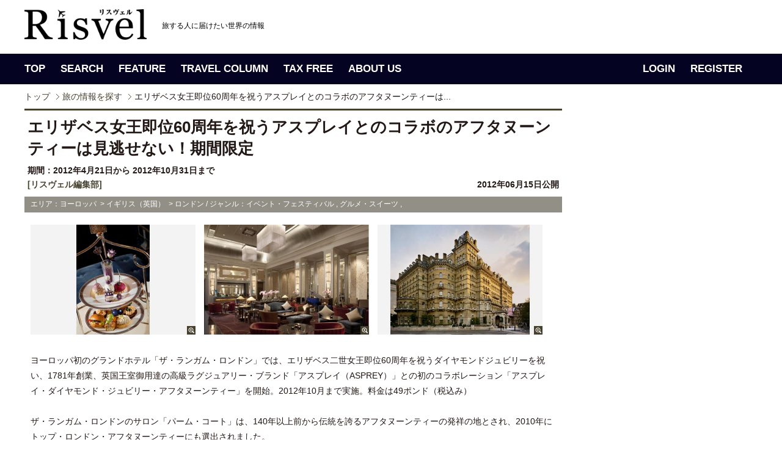

--- FILE ---
content_type: text/html; charset=UTF-8
request_url: https://www.risvel.com/news/47
body_size: 24130
content:
<!DOCTYPE html PUBLIC "-//W3C//DTD XHTML 1.0 Transitional//EN" "http://www.w3.org/TR/xhtml1/DTD/xhtml1-transitional.dtd"><html xmlns="http://www.w3.org/1999/xhtml"><head>		<!-- Google Tag Manager -->	<script>(function(w,d,s,l,i){w[l]=w[l]||[];w[l].push({'gtm.start':	new Date().getTime(),event:'gtm.js'});var f=d.getElementsByTagName(s)[0],	j=d.createElement(s),dl=l!='dataLayer'?'&l='+l:'';j.async=true;j.src=	'https://www.googletagmanager.com/gtm.js?id='+i+dl;f.parentNode.insertBefore(j,f);	})(window,document,'script','dataLayer','GTM-PV5HDLK');</script>	<!-- End Google Tag Manager -->	<meta http-equiv="Content-Type" content="text/html; charset=utf-8" /><meta name="Description" content="ヨーロッパ初のグランドホテル「ザ・ランガム・ロンドン」では、エリザベス二世女王即位60周年を祝うダイヤモンドジュビリーを祝い、1781..." /><meta name="Keywords" content="海外旅行,イベント,ニュース,検索,Risvel,リスヴェル,リスベル,リスヴェル編集部,,,,,," /><title>エリザベス女王即位60周年を祝うアスプレイとのコラボのアフタヌーンティーは見逃せない！期間限定| Risvel</title><link rel="stylesheet" type="text/css" href="/css/import.css" /><link rel="stylesheet" type="text/css" href="/css/search.css?20360705" /><link rel="stylesheet" type="text/css" href="/css/colorbox.css" /><script type="text/javascript" src="/js/jquery-1.5.2.js"></script><script type="text/javascript" src="/js/base.js" charset="shift_jis"></script><script type="text/javascript" src="/js/jquery.colorbox.js"></script><script type="text/javascript">$(function(){	$("li a.group1").colorbox({rel:'group1', transition:"none", width:"75%", height:"75%"});	$(".iframe").colorbox({iframe:true, width:"80%", height:"80%"});});</script><meta property="og:title" content="エリザベス女王即位60周年を祝うアスプレイとのコラボのアフタヌーンティーは見逃せない！期間限定| Risvel" /><meta property="og:description" content="ヨーロッパ初のグランドホテル「ザ・ランガム・ロンドン」では、エリザベス二世女王即位60周年を祝うダイヤモンドジュビリーを祝い、1781..." /><meta property="og:image" content="http://www.risvel.com/pict/com_news/news1_0004720120615003122.jpg" /><!-- User Heat Tag --><script type="text/javascript">(function(add, cla){window['UserHeatTag']=cla;window[cla]=window[cla]||function(){(window[cla].q=window[cla].q||[]).push(arguments)},window[cla].l=1*new Date();var ul=document.createElement('script');var tag = document.getElementsByTagName('script')[0];ul.async=1;ul.src=add;tag.parentNode.insertBefore(ul,tag);})('//uh.nakanohito.jp/uhj2/uh.js', '_uhtracker');_uhtracker({id:'uhSuQrOcKT'});</script><!-- End User Heat Tag --></head><body>	<!-- Google Tag Manager (noscript) -->	<noscript><iframe src="https://www.googletagmanager.com/ns.html?id=GTM-PV5HDLK"	height="0" width="0" style="display:none;visibility:hidden"></iframe></noscript>	<!-- End Google Tag Manager (noscript) --><!-- header --><link rel="shortcut icon" href="favicon.ico" />
<link rel="author" href="https://plus.google.com/u/0/115846219666094782527/posts" />
<div id="header">
	<div class="head-inner">
		<div id="logoArea">
			<h1><a href="http://www.risvel.com"><img src="/images/common/logo_risvel_pc.png" alt="Risvel" width="200px" /></a></h1>
			<p class="comment"><em>旅する人に届けたい世界の情報</em></p>
			<!--<div id="signupBox">
			<dl>
						<dt>こんにちは、ゲストさん<span><a href="https://www.risvel.com/member_login.php">（ログイン）</a></span></dt>
			<dd><a href="http://www.risvel.com/regist_index.php">新規無料会員登録</a></dd>
						</dl>
			</div>-->

		</div>
	</div>
</div>
<!-- header --><!-- gnav --><div id="gnav">
	<div class="gnavWrap">
		<ul class="navLeft">
			<li class="gnav01" title="トップページ"><a href="/">TOP</a></li>
			<li class="gnav02" title="旅の情報を探す"><a href="/search_news/">SEARCH</a></li>
			<li class="gnav03" title="旅の扉"><a href="/magazine.php">FEATURE</a></li>
			<li class="gnav04" title="旅のコラム"><a href="/travelcolumns.php">TRAVEL COLUMN</a></li>
			<li class="gnav05" title="タックスフリー"><a href="/taxfree">TAX FREE</a></li>
			<li class="gnav06" title="Risvelとは？"><a href="/aboutus.php">ABOUT US</a></li>
		</ul>

		<ul class="navLeft" style="float:right;">
				<li><a href="/member_login.php">LOGIN</a></li>
		<li><a href="/regist_index.php">REGISTER</a></li>
				</ul>

	<!-- /.gnavWrap --></div>
</div><!-- gnav --><div id="tickerBox"><div class="inner"><!-- breadcrumb --><div id="breadcrumb"><ul><li class="firstItem"><a href="/">トップ</a></li><li><em><a href="/search_news.php">旅の情報を探す</a></em></li><li><em>エリザベス女王即位60周年を祝うアスプレイとのコラボのアフタヌーンティーは...</em></li></ul></div><!-- breadcrumb --></div></div><!-- content --><div id="contentWrap"><div id="contentArea"><!-- leftCol --><div id="leftCol"><div id="searchDetail"><div class="topArea topbdr"><div class="subTtl">エリザベス女王即位60周年を祝うアスプレイとのコラボのアフタヌーンティーは見逃せない！期間限定</div></div><div class="topArea"><dl><dt>期間：2012年4月21日から2012年10月31日まで</dt><dd style="display:flex; justify-content: space-between;"><a href="/cl_front.php?clid=8">[リスヴェル編集部]</a><span>2012年06月15日公開</span></dd></dl></div><div class="secondArea"><p>エリア：ヨーロッパ &nbsp;&gt;&nbsp;イギリス（英国） &nbsp;&gt;&nbsp;ロンドン / ジャンル：イベント・フェスティバル&nbsp;,&nbsp;グルメ・スイーツ&nbsp;,&nbsp;</p><ul><li><a class="group1" href="/pict/com_news/news1_0004720120615003122.jpg" title="アスプレイ・ダイヤモンド・ジュビリー・アフタヌーンティー"><img src="/includes/DispThumbnail/index.php?q_filename=/pict/com_news/news1_0004720120615003122.jpg&q_width=540&q_height=360" alt="" width="270" height="180" /><span>zoom</span></a></li><li><a class="group1" href="/pict/com_news/news2_0004720120615003122.jpg" title="パーム・コート"><img src="/includes/DispThumbnail/index.php?q_filename=/pict/com_news/news2_0004720120615003122.jpg&q_width=540&q_height=360" alt="" width="270" height="180" alt="" /><span>zoom</span></a></li><li><a class="group1" href="/pict/com_news/news3_0004720120615003122.jpg" title="ザ・ランガム・ロンドン外観"><img src="/includes/DispThumbnail/index.php?q_filename=/pict/com_news/news3_0004720120615003122.jpg&q_width=540&q_height=360" alt="" width="270" height="180" alt="" /><span>zoom</span></a></li></ul></div><div class="mainArea">ヨーロッパ初のグランドホテル「ザ・ランガム・ロンドン」では、エリザベス二世女王即位60周年を祝うダイヤモンドジュビリーを祝い、1781年創業、英国王室御用達の高級ラグジュアリー・ブランド「アスプレイ（ASPREY）」との初のコラボレーション「アスプレイ・ダイヤモンド・ジュビリー・アフタヌーンティー」を開始。2012年10月まで実施。料金は49ポンド（税込み）<br />
<br />
ザ・ランガム・ロンドンのサロン「パーム・コート」は、140年以上前から伝統を誇るアフタヌーンティーの発祥の地とされ、2010年にトップ・ロンドン・アフタヌーンティーにも選出されました。<br />
<br />
ヘッドペイストリーシェフのチェリッシュ・フィンデン女史は、アスプレイのジュエリーの美しさ、そして輝きや色と、ランガムの伝統的なスタイルをお菓子の世界で再現。ペイストリーやケーキは、ブルベリーやビルベリーを使った英国伝統のバッテンバーグ、プラリネトリュフ、パープルジャスミン、アプリコットのタルトなど。<br />
<br />
＊期間は変更される場合もありますのでご注意ください。</div><div class="tweetArea"><div class="inner"><ul id="snsBottom"><li><a href="https://twitter.com/share" class="twitter-share-button" data-count="none" data-lang="ja">ツイート</a><script type="text/javascript" src="//platform.twitter.com/widgets.js"></script></li><li><iframe src="//www.facebook.com/plugins/like.php?href=https%3A%2F%2Fwww.risvel.com%2Fnews%2F47&amp;send=false&amp;layout=button_count&amp;width=70&amp;show_faces=false&amp;action=like&amp;colorscheme=light&amp;font&amp;height=21&amp;appId=169744713089766" scrolling="no" frameborder="0" style="border:none; overflow:hidden; width:70px; height:21px;" allowTransparency="true"></iframe></li></ul></div></div><div class="accessArea"><p>【お問い合わせ】</p><ul><li>ザ・ランガム・ロンドン　サロン「パーム・コート」</li><li class="dispSubwin">ホームページ：<a href="http://www.palm-court.co.uk/" target="_blank">http://www.palm-court.co.uk/</a><img src="/images/search/icn_subwin_brown.png" alt="" /></li></ul></div><div class="dispBtn"><p class="dispDetailBtn"><a href="/cl_front.php?clid=8">リスヴェル編集部のページへ</a></p></div>	<div class="content-area">		<div class="wrap column-2">			<section class="half">					<ul class="post-list">												<li style="">							<a href="/news/7868">							<div class="thumb"><img src="/includes/DispThumbnail/index.php?q_filename=/pict/com_news/news1_0786820260119175113.jpg&q_width=200&q_height=130"></div>							</a>							<div class="text">								<dl class="user">									<dd class="user-name">2026.01.23</dd>								</dl>								<a href="/news/7868"><h3 class="list-article-title" style="">福岡市役所前で「台湾祭in福岡2026」開催、春節×台南ランタンで夜市旅を再現</h3></a>							</div>						</li>												<li style="">							<a href="/news/7867">							<div class="thumb"><img src="/includes/DispThumbnail/index.php?q_filename=/pict/com_news/news1_0786720260119174741.jpg&q_width=200&q_height=130"></div>							</a>							<div class="text">								<dl class="user">									<dd class="user-name">2026.01.22</dd>								</dl>								<a href="/news/7867"><h3 class="list-article-title" style="">ウポポイ冬の文化交流祭、映画と音楽で先住民族に触れる（北海道白老町）</h3></a>							</div>						</li>											</ul>					<ul class="post-list">												<li>							<a href="/news/7866">							<div class="thumb"><img src="/includes/DispThumbnail/index.php?q_filename=/pict/com_news/news1_0786620260119174305.jpg&q_width=200&q_height=130"></div>							</a>							<div class="text">								<dl class="user">									<dd class="user-name">2026.01.21</dd>								</dl>								<a href="/news/7866"><h3 class="list-article-title" style="">冬の京都・お東さん広場で「第9回 京都夜市」開催、温かな屋台と体験が集う夜市に</h3></a>							</div>						</li>												<li>							<a href="/news/7865">							<div class="thumb"><img src="/includes/DispThumbnail/index.php?q_filename=/pict/com_news/news1_0786520260119173430.jpg&q_width=200&q_height=130"></div>							</a>							<div class="text">								<dl class="user">									<dd class="user-name">2026.01.20</dd>								</dl>								<a href="/news/7865"><h3 class="list-article-title" style="">三重県菰野町で「全国ため池百選・楠根溜」の池干し体験、里山の自然を体感する参加型イベント1/25開催</h3></a>							</div>						</li>											</ul>					<ul class="post-list">												<li>							<a href="/news/7857">							<div class="thumb"><img src="/includes/DispThumbnail/index.php?q_filename=/pict/com_news/news1_078572026019160515.jpg&q_width=200&q_height=130"></div>							</a>							<div class="text">								<dl class="user">									<dd class="user-name">2026.01.19</dd>								</dl>								<a href="/news/7857"><h3 class="list-article-title" style="">ロサンゼルスの教会を再生したブティックホテル「ホテル・ルシール」2026年開業へ</h3></a>							</div>						</li>												<li>							<a href="/news/7858">							<div class="thumb"><img src="/includes/DispThumbnail/index.php?q_filename=/pict/com_news/news1_078582026019160810.jpg&q_width=200&q_height=130"></div>							</a>							<div class="text">								<dl class="user">									<dd class="user-name">2026.01.16</dd>								</dl>								<a href="/news/7858"><h3 class="list-article-title" style="">オーストリア料理の代表格ウィーナー・シュニッツェル。旅で味わう定番郷土料理</h3></a>							</div>						</li>											</ul>			</section>		</div>	</div><div class="topicsArea"><p>【このエリアの新着ニュース】</p><ul><li><a href="/news/7858">オーストリア料理の代表格ウィーナー・シュニッツェル。旅で味わう定番郷土料理　[リスヴェル編集部]</a></li><li><a href="/news/1368">バイロイト音楽祭　[世界のイベント（リスヴェル編集部）]</a></li><li><a href="/news/7849">モーツァルト生誕270周年を祝う。音楽の都ザルツブルクで記念年関連企画　[リスヴェル編集部]</a></li><li><a href="/news/1196">サン・モリッツで至極のグルメ体験！　[世界のイベント（リスヴェル編集部）]</a></li><li><a href="/news/1264">アングレーム「国際漫画祭」　[世界のイベント（リスヴェル編集部）]</a></li></ul></div><!-- /.topicsArea --><div class="dispBtn2"><p class="dispListBtn"><a href="/">TOPへ戻る</a></p></div></div><!-- searchDetail --></div><!-- leftCol --><!-- rightCol --><link href="/css/jquery.bxslider.css?20180704" rel="stylesheet" />
<script src="/js/jquery.bxslider.min.js"></script>
<script type="text/javascript">
$(function(){
	//$('.recomnewsBox .bxslider').bxSlider({
	$('#RecoNewsSlider').bxSlider({
		infiniteLoop: true,
		hideControlOnEnd: true,
		pager:false,
		controls:false,
		auto:true,
		speed:1000,
		pause:4000
	});
});
</script>
<div id="rightCol">
<div id="magazineBox">
<script async src="//pagead2.googlesyndication.com/pagead/js/adsbygoogle.js"></script>
<!-- PC_記事右カラム -->
<ins class="adsbygoogle"
     style="display:inline-block;width:300px;height:600px"
     data-ad-client="ca-pub-2496673264542873"
     data-ad-slot="5494855136"></ins>
<script>
(adsbygoogle = window.adsbygoogle || []).push({});
</script>
</div><!-- /magazineBox -->
<style>
.recomnewsBox{
	background:#050322;
    margin-bottom: 10px;
    padding: 0 10px 3px;
}
.recomnewsBox .dispImg{
	background:#050322;
	width:280px;
}
.recomnewsBox .comment {
	margin:10px 20px;
	background:#050322;
	color:#ffffff;
	width:240px;
	height:55px;
}

.recom {
	background:#050322 !important;
}

.recom a {
	text-decoration: none;
}

.recom p:hover{
	text-decoration: none;
	color:#ff6600 !important;
}

.recomnewsBox .bx-wrapper .bx-viewport {
	background: #050322;
}
</style>
<div class="recomnewsBox">
<h3><img src="/images/common/top/sttl_recom.gif" alt="Recommended News"></h3>
<div id="RecoNewsSlider">
<div class="recom">
<p class="dispImg"><a href="/news/7861"><img src="/includes/DispThumbnailColorg/index.php?q_filename=/pict/com_news/news1_0786120260114131245.jpg&q_width=280&q_height=187" width="280" height="187"></a></p>
<a href="/news/7861"><p class="comment">ファミリーマート限定 『アンデイコ ハワイアンホースト マカダミアナッツ ホワイトチョコレートアイス』を...</p></a>
<!-- /.recom --></div>
<div class="recom">
<p class="dispImg"><a href="/news/7822"><img src="/includes/DispThumbnailColorg/index.php?q_filename=/pict/com_news/news1_078222025121163812.jpg&q_width=280&q_height=187" width="280" height="187"></a></p>
<a href="/news/7822"><p class="comment">ワイキキで味わう「地産ハチミツ」─ ハイアットが始めた養蜂プロジェクト</p></a>
<!-- /.recom --></div>
<div class="recom">
<p class="dispImg"><a href="/news/7868"><img src="/includes/DispThumbnailColorg/index.php?q_filename=/pict/com_news/news1_0786820260119175113.jpg&q_width=280&q_height=187" width="280" height="187"></a></p>
<a href="/news/7868"><p class="comment">福岡市役所前で「台湾祭in福岡2026」開催、春節×台南ランタンで夜市旅を再現</p></a>
<!-- /.recom --></div>
<div class="recom">
<p class="dispImg"><a href="/news/7823"><img src="/includes/DispThumbnailColorg/index.php?q_filename=/pict/com_news/news1_078232025125113913.jpg&q_width=280&q_height=187" width="280" height="187"></a></p>
<a href="/news/7823"><p class="comment">クアロア初！人気商品を詰めた「クアロア福袋」を期間限定で販売</p></a>
<!-- /.recom --></div>
<!-- /#RecoNewsSlider --></div>
<!-- /.recomnewsBox --></div>

<div class="mb10"><a href="https://www.facebook.com/Risvelcom" target="_blank"><img src="/images/common/top/bnr_fb.gif" alt="risvel facebook"></a></div>

<script async src="//pagead2.googlesyndication.com/pagead/js/adsbygoogle.js"></script>
<!-- PC_記事右カラム下 -->
<ins class="adsbygoogle"
     style="display:block"
     data-ad-client="ca-pub-2496673264542873"
     data-ad-slot="9273661505"
     data-ad-format="auto"></ins>
<script>
(adsbygoogle = window.adsbygoogle || []).push({});
</script>


</div><!-- rightCol --><div id="pagetop"><span><a href="#header">PAGETOP</a></span></div></div></div><!-- content --><!-- footer --><div id="footer">

	<div class="footerIn">

		<div class="footer_logo_area">
			<h5><img src="/images/common/logo_risvel_white.png" height="27" alt="Risvel"></h5>

			<ul class="official_sns">
				<li><a href="https://www.instagram.com/risvelcom/" target="_blank"><span class="icon-instagram"></span></a></li>
				<li><a href="https://twitter.com/Risvelcom" target="_blank"><span class="icon-twitter"></span></a></li>
				<li><a href="https://www.facebook.com/Risvelcom/" target="_blank"><span class="icon-facebook2" target="_blank"></span></a></li>
			</ul>
		
		</div>

		<div class="footer_link_area">
			<dl>
			<dt>TOP</dt>
			<dd><a href="/search_news/">新着ニュース</a></dd>
			<dd><a href="/travelcolumns.php">トラベルコラム</a></dd>
			<dd><a href="/cl_front.php?clid=118">世界のイベント</a></dd>
			<dd><a href="/creditcard">クレジットカード活用法</a></dd>
			<dd><a href="/taxfree.php">付加価値税払戻し手続き</a></dd>
			</dl>

			<dl>
			<dt>FEATURE</dt>
			<dd><a href="/mag/15">ドバイ</a></dd>
			<dd><a href="/mag/11">ハワイ</a></dd>
			<dd><a href="/mag/12">シンガポール</a></dd>
			<dd><a href="/mag/14">カナダ</a></dd>
			<dd><a href="/mag/10">パラオ</a></dd>
			<dd><a href="/mag/7">台北</a></dd>
			<dd><a href="/mag/5">グアム</a></dd>
			<dd><a href="/mag/16">シアトル</a></dd>
			</dl>
			 
			<dl>
			<dt>AREA</dt>
			<dd><a href="/search_news.php?q_area1=1&q_from=1">ヨーロッパ</a></dd>
			<dd><a href="/search_news.php?q_area1=2&q_from=1">アフリカ</a></dd>
			<dd><a href="/search_news.php?q_area1=3&q_from=1">中東</a></dd>
			<dd><a href="/search_news.php?q_area1=4&q_from=1">インド洋</a></dd>
			<dd><a href="/search_news.php?q_area1=5&q_from=1">アジア</a></dd>
			<dd><a href="/search_news.php?q_area1=6&q_from=1">オセアニア</a></dd>
			<dd><a href="/search_news.php?q_area1=7&q_from=1">ミクロネシア</a></dd>
			<dd><a href="/search_news.php?q_area1=8&q_from=1">ハワイ</a></dd>
			<dd><a href="/search_news.php?q_area1=9&q_from=1">南太平洋</a></dd>
			<dd><a href="/search_news.php?q_area1=10&q_from=1">アメリカ合衆国（本土）</a></dd>
			<dd><a href="/search_news.php?q_area1=11&q_from=1">カナダ・アラスカ</a></dd>
			<dd><a href="/search_news.php?q_area1=12&q_from=1">中米・カリブ海</a></dd>
			<dd><a href="/search_news.php?q_area1=13&q_from=1">南米</a></dd>
			</dl>

			<dl>
			<dt>CATEGORY</dt>
			<dd><a href="/search_news.php?genre=14&q_from=1">ネイチャー</a></dd>
			<dd><a href="/search_news.php?genre=6&q_from=1">グルメ</a></dd>
			<dd><a href="/search_news.php?genre=13&q_from=1">名所旧跡</a></dd>
			<dd><a href="/search_news.php?genre=4&q_from=1">ショッピング・お土産</a></dd>
			<dd><a href="/search_news.php?genre=10&q_from=1">ホテル</a></dd>
			<dd><a href="/search_news.php?genre=15&q_from=1">アート・カルチャー・歴史</a></dd>
			<dd><a href="/search_news.php?genre=8&q_from=1">アクティビティ・スポーツ</a></dd>
			<dd><a href="/search_news.php?genre=11&q_from=1">航空会社</a></dd>
			<dd><a href="/search_news.php?genre=12&q_from=1">クルーズ・鉄道</a></dd>
			<dd><a href="/search_news.php?genre=5&q_from=1">ファッション</a></dd>
			<dd><a href="/search_news.php?genre=16&q_from=1">スパ・ビューティ</a></dd>
			<dd><a href="/search_news.php?genre=3&q_from=1">キャンペーン・セール</a></dd>
			<dd><a href="/search_news.php?genre=23&q_from=1">ひとり旅</a></dd>
			<dd><a href="/search_news.php?genre=24&q_from=1">旅行準備</a></dd>
			</dl>

			<dl>
			<dt>TAX FREE</dt>
			<dd><a href="/taxfree/Italy/step1">イタリア</a></dd>
			<dd><a href="/taxfree/France/step1">フランス</a></dd>
			<dd><a href="/taxfree/UnitedKingdom/step1/">イギリス</a></dd>
			<dd><a href="/taxfree/Finland/step1/">フィンランド</a></dd>
			<dd><a href="/taxfree/Germany/step1/">ドイツ</a></dd>
			<dd><a href="/taxfree/Spain/step1/">スペイン</a></dd>
			<dd><a href="/taxfree/Switzerland/step1/">スイス</a></dd>
			<dd><a href="/taxfree/Australia/step1/">オーストラリア</a></dd>
			<dd><a href="/taxfree/Singapore/step1/">シンガポール</a></dd>
			<dd><a href="/taxfree/malaysia/step1/">マレーシア</a></dd>
			<dd><a href="/taxfree/Thailand/step1/">タイ</a></dd>
			<dd><a href="/taxfree/Korea/step1/">韓国</a></dd>
			<dd><a href="/taxfree/Taiwan/step1/">台湾</a></dd>
			<dd><a href="/taxfree/Japan/step1/">日本</a></dd>
			</dl>

		</div>
	</div>
</div>

<div class="footer_under">

	<div class="footerIn">
		<ul>
		<li><a href="http://www.risvel.com/aboutus.php">リスヴェルって？</a></li>
		<li><a href="http://www.risvel.com/privacy.php">プライバシーポリシー</a></li>
		<li><a href="http://www.risvel.com/corporate.php">会社概要</a></li>
		<li><a href="https://www.risvel.com/contact.php?mode=new">お問い合わせ</a></li>
		<li><a href="http://www.risvel.com/faq.php">よくあるご質問</a></li>
		<li><a href="http://www.risvel.com/release.php">情報掲載について</a></li>
		<li><a href="http://www.risvel.com/media.php">メディアの皆さまへ</a></li>
		<li><a href="http://forest.risvel.com/" target="_blank">海外旅行関連企業様へ</a></li>
		<li><a href="http://www.risvel.com/regist_index.php">新規会員登録</a></li>
		<li class="lastItem"><a href="http://www.risvel.com/terms.php">利用規約</a></li>
		</ul>


		<p>掲載のクチコミ情報・旅行記・写真など、許可されていないコンテンツの無断複写・転載・公衆送信等を禁じます。</p>
		<p id="copyright">Copyright &copy; 2018 Cinq Communication, Ltd. All Rights reserved.</p>
	</div>

</div>



<script type="text/javascript">
  var _gaq = _gaq || [];
  _gaq.push(['_setAccount', 'UA-29143915-1']);
  _gaq.push(['_setDomainName', '.risvel.com']);
  _gaq.push(['_trackPageview']);

  (function() {
    var ga = document.createElement('script'); ga.type = 'text/javascript'; ga.async = true;
    ga.src = ('https:' == document.location.protocol ? 'https://ssl' : 'http://www') + '.google-analytics.com/ga.js';
    var s = document.getElementsByTagName('script')[0]; s.parentNode.insertBefore(ga, s);
  })();
</script><!-- footer --></body></html>

--- FILE ---
content_type: text/html; charset=utf-8
request_url: https://www.google.com/recaptcha/api2/aframe
body_size: 267
content:
<!DOCTYPE HTML><html><head><meta http-equiv="content-type" content="text/html; charset=UTF-8"></head><body><script nonce="TdSimmBHQ_t6Xi1pvUPknA">/** Anti-fraud and anti-abuse applications only. See google.com/recaptcha */ try{var clients={'sodar':'https://pagead2.googlesyndication.com/pagead/sodar?'};window.addEventListener("message",function(a){try{if(a.source===window.parent){var b=JSON.parse(a.data);var c=clients[b['id']];if(c){var d=document.createElement('img');d.src=c+b['params']+'&rc='+(localStorage.getItem("rc::a")?sessionStorage.getItem("rc::b"):"");window.document.body.appendChild(d);sessionStorage.setItem("rc::e",parseInt(sessionStorage.getItem("rc::e")||0)+1);localStorage.setItem("rc::h",'1769199360424');}}}catch(b){}});window.parent.postMessage("_grecaptcha_ready", "*");}catch(b){}</script></body></html>